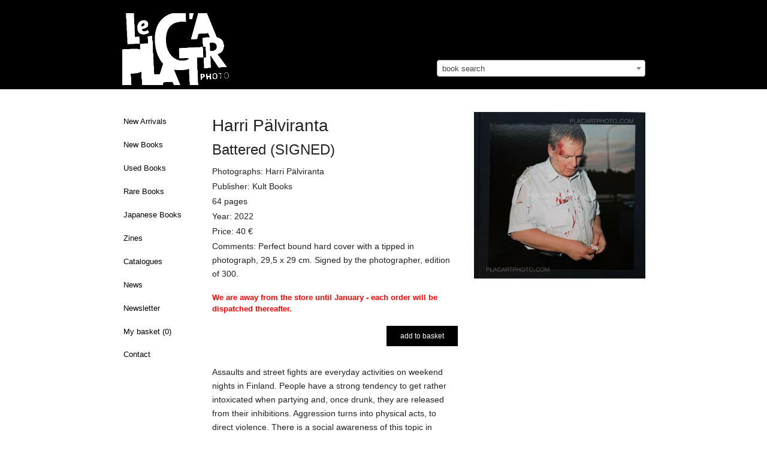

--- FILE ---
content_type: text/html; charset=utf-8
request_url: https://placartphoto.com/book/3960/battered_(signed)-harri_paelviranta
body_size: 6684
content:
<!DOCTYPE html>
<head>
  <title>Harri Pälviranta: Battered (SIGNED), Kult Books, 2022 | Bookshop Le Plac'Art Photo</title>
  <meta charset="utf-8" />
  <link rel="bookmark icon" href="/favicon.ico">
  <link rel="shorcut icon" href="/favicon.ico">

  <!-- Set the viewport width to device width for mobile -->
  <meta name="viewport" content="width=device-width, initial-scale=1.0" />
  <meta name="keywords" lang="en" content="Harri Pälviranta,Battered (SIGNED),Kult Books,2022" >
  <meta name="description" lang="en" content="Harri Pälviranta,Battered (SIGNED),Kult Books,2022">
  <meta property="og:title" content="Harri Pälviranta, Battered (SIGNED), Kult Books, 2022 | Bookshop Le Plac'Art Photo">
  <meta property="og:site_name" content="Le Plac'Art Photo">
  <meta property="og:image" content="https://placartphoto.com/media/PlacArt/Book_Image/image/46343/scalex/300;.jpg">
  <!-- paulirish.com/2008/conditional-stylesheets-vs-css-hacks-answer-neither/ -->
<!--[if lt IE 7]> <html class="no-js lt-ie9 lt-ie8 lt-ie7" lang="en"> <![endif]-->
<!--[if IE 7]>    <html class="no-js lt-ie9 lt-ie8" lang="en"> <![endif]-->
<!--[if IE 8]>    <html class="no-js lt-ie9" lang="en"> <![endif]-->
<!--[if gt IE 8]><!--> <html lang="en"> <!--<![endif]--><link rel="stylesheet" type="text/css" href="/develop/stylesheets/main.css?3.32"></link>
<script>
    var require = {
        urlArgs: "bust=v3.32"
    };
    var prefix = "https://placartphoto.com/";
        var paypal_payed = 0;
</script>
<script src="/develop/javascripts/require/require.min.js"></script>
<script>
    require(['/develop/javascripts/common.js'], function (common) {
    });
</script>
<!-- IE Fix for HTML5 Tags -->
<!--[if lt IE 9]>
  <link rel="stylesheet" href="/develop/stylesheets/presentation_ie.css">
  <script src="http://html5shiv.googlecode.com/svn/trunk/html5.js"></script>
<![endif]-->

<script>
  var _gaq = _gaq || [];
  _gaq.push(['_setAccount', 'UA-62384253-1']);
  _gaq.push(['_trackPageview']);

  (function() {
    var ga = document.createElement('script'); ga.type = 'text/javascript'; ga.async = true;
    ga.src = ('https:' == document.location.protocol ? 'https://ssl' : 'http://www') + '.google-analytics.com/ga.js';
    var s = document.getElementsByTagName('script')[0]; s.parentNode.insertBefore(ga, s);
  })();
</script>

</head>
<body>
<style type="text/css">
/* http://www.brunildo.org/test/img_center.html */
.wraptocenter {
    display: table-cell;
    text-align: center;
    vertical-align: middle;
    width: 350px,
    height: 300px;
    background-color: #a9a397;
}
.wraptocenter * {
    vertical-align: middle;
}
/*\*//*/
.wraptocenter {
    display: block;
}
.wraptocenter span {
    display: inline-block;
    height: 100%;
    width: 1px;
}
/**/
</style>
<!--[if lt IE 8]><style>
.wraptocenter span {
    display: inline-block;
    height: 100%;
}
</style><![endif]-->
<nav data-topbar role="navigation"  class="top-bar data-topbar show-for-medium-only">
  <ul class="title-area">
    <li class="name">
    </li>
    <li class="toggle-topbar menu-icon"><a href="#"><span>Menu</span></a></li>
  </ul>
  <section class="top-bar-section">
    <!-- Right Nav Section -->
    <ul class="right">
    

	<li ><a href="https://placartphoto.com/latest" class="navig-button">New Arrivals</a></li>
<li ><a href="https://placartphoto.com/category/new_books" class="navig-button">New Books</a></li>
<li ><a href="https://placartphoto.com/category/used_books" class="navig-button">Used Books</a></li>
<li ><a href="https://placartphoto.com/category/rare_books" class="navig-button" >Rare Books</a></li>
<li ><a href="https://placartphoto.com/japanese" class="navig-button" >Japanese Books</a></li>
<li ><a href="https://placartphoto.com/category/zine" class="navig-button" >Zines</a></li>
<!-- li ><a href="https://placartphoto.com/category/catalogue_night" class="navig-button" >Catalogue "Night"</a></li -->
<li ><a href="https://placartphoto.com/catalogues" class="navig-button" >Catalogues</a></li>
<li ><a href="https://placartphoto.com/news" class="navig-button">News</a></li>
<li ><a href="https://placartphoto.com/newsletter" class="navig-button">Newsletter</a></li>
<!-- li ><a href="https://placartphoto.com/category/all_books" class="navig-button">All books</a></li -->
<li ><a href="https://placartphoto.com/basket">My basket&nbsp;(<span class="simpleCart_quantity"></span>)</a>
<li ><a href="https://placartphoto.com/contact">Contact</a>



    </ul>
  </section>
</nav>
<nav data-topbar role="navigation"  class="top-bar data-topbar show-for-small hider-for-medium-only">
  <ul class="title-area">
    <li class="name">
    </li>
    <li class="toggle-topbar menu-icon"><a href="#"><span>Menu</span></a></li>
  </ul>
  <section class="top-bar-section">
    <!-- Right Nav Section -->
    <ul class="right">
    

	<li ><a href="https://placartphoto.com/latest" class="navig-button">New Arrivals</a></li>
<li ><a href="https://placartphoto.com/category/new_books" class="navig-button">New Books</a></li>
<li ><a href="https://placartphoto.com/category/used_books" class="navig-button">Used Books</a></li>
<li ><a href="https://placartphoto.com/category/rare_books" class="navig-button" >Rare Books</a></li>
<li ><a href="https://placartphoto.com/japanese" class="navig-button" >Japanese Books</a></li>
<li ><a href="https://placartphoto.com/category/zine" class="navig-button" >Zines</a></li>
<!-- li ><a href="https://placartphoto.com/category/catalogue_night" class="navig-button" >Catalogue "Night"</a></li -->
<li ><a href="https://placartphoto.com/catalogues" class="navig-button" >Catalogues</a></li>
<li ><a href="https://placartphoto.com/news" class="navig-button">News</a></li>
<li ><a href="https://placartphoto.com/newsletter" class="navig-button">Newsletter</a></li>
<!-- li ><a href="https://placartphoto.com/category/all_books" class="navig-button">All books</a></li -->
<li ><a href="https://placartphoto.com/basket">My basket&nbsp;(<span class="simpleCart_quantity"></span>)</a>
<li ><a href="https://placartphoto.com/contact">Contact</a>



    </ul>
  </section>
</nav>
<header style="background-color:#000">
  <div class="row">    
    <div class="large-7 columns" style="padding-bottom:0">
      <h2 style="margin-top:22px;padding-left:0">
        <a href="https://placartphoto.com/" class="home" title="Homepage"><img src="https://placartphoto.com/images/logo.png" style="height:120px" border="0"></a>
        <div style="float:right;margin-top:-14px;font-size:12px;font-weight:normal;padding-right:5px">
        </div>
      </h2>
    </div>
    <div class="large-5 columns hide-for-small hide-for-medium-only" style="padding-bottom:0;margin-top:100px">
      <select class="js-data-example-ajax" style="font-weight:normal;color:#999;width:100%">
        <option value="3620194" selected="selected" style="font-weight:normal;color:#999">book search</option>
      </select>
    </div>
  </div>
</header>


<div class="large-12 columns show-for-small hide-for-medium hide-for-large" style="padding-bottom:0;margin-top:20px">
  <select class="js-data-example-ajax" style="font-weight:normal;color:#999;width:100%">
    <option value="3620194" selected="selected" style="font-weight:normal;color:#999">book search</option>
  </select>
</div>



<!-- pre></pre -->

<!-- begin main content section -->
<br clear="all">
<div class="main">
  <div class="row">
    <br clear="all">
    <div class="large-2 columns">
          

<ul class="side-nav hide-for-small hide-for-medium" style="padding-top:0">
	<li ><a href="https://placartphoto.com/latest" class="navig-button">New Arrivals</a></li>
<li ><a href="https://placartphoto.com/category/new_books" class="navig-button">New Books</a></li>
<li ><a href="https://placartphoto.com/category/used_books" class="navig-button">Used Books</a></li>
<li ><a href="https://placartphoto.com/category/rare_books" class="navig-button" >Rare Books</a></li>
<li ><a href="https://placartphoto.com/japanese" class="navig-button" >Japanese Books</a></li>
<li ><a href="https://placartphoto.com/category/zine" class="navig-button" >Zines</a></li>
<!-- li ><a href="https://placartphoto.com/category/catalogue_night" class="navig-button" >Catalogue "Night"</a></li -->
<li ><a href="https://placartphoto.com/catalogues" class="navig-button" >Catalogues</a></li>
<li ><a href="https://placartphoto.com/news" class="navig-button">News</a></li>
<li ><a href="https://placartphoto.com/newsletter" class="navig-button">Newsletter</a></li>
<!-- li ><a href="https://placartphoto.com/category/all_books" class="navig-button">All books</a></li -->
<li ><a href="https://placartphoto.com/basket">My basket&nbsp;(<span class="simpleCart_quantity"></span>)</a>
<li ><a href="https://placartphoto.com/contact">Contact</a>

</ul>


    </div>
    <div class="large-10 columns">
    <!--    <a href="http://placartphoto.com/2015/05/20/le_placart_photo_at_the_london_photograph_fair_special_edition"><b style="font-size:16px">>> Le Plac'Art Photo at "The London Photograph Fair : Special Edition" << </b></a><br><br> -->
          <!-- b>We are away until end of July - orders and shipping will be processed thereafter.</b><br><br -->


      <div class="row">
<div class="large-5 columns show-for-small">
    <h1 style="font-size:28px">Battered (SIGNED)</h1>
    
      
      <img src="https://placartphoto.com/media/PlacArt/Book_Image/image/46343/scalex/360;harri_paelviranta_battered_(signed).jpg"  data-retina="https://placartphoto.com/media/PlacArt/Book_Image/image/46343/scalex/720;harri_paelviranta_battered_(signed).jpg" width="360" alt="Harri P&auml;lviranta,Battered (SIGNED)" title="Harri P&auml;lviranta,Battered (SIGNED)" >
        <br><br style="margin-top:40px">
      </li>


</div>
<div class="large-7 medium-6  columns simpleCart_shelfItem">
  <h1 style="font-size:28px" class="hide-for-small">Harri Pälviranta<br><span style="font-size:24px">Battered (SIGNED)</span></h1><p class="photographs" style="margin-bottom:2px">Photographs: Harri Pälviranta</p><p class="publisher" style="margin-bottom:2px">Publisher: Kult Books</p><p class="pages" style="margin-bottom:2px">64 pages</p><p class="pages" style="margin-bottom:2px">Year: 2022</p><p class="price" style="margin-bottom:2px">Price: <span class="item_price">40</span> €</p><p class="additional" style="margin-bottom:2px">Comments: Perfect bound hard cover with a tipped in photograph, 29,5 x 29 cm. Signed by the photographer, edition of 300.</p>
  <input type="hidden" value="1" class="item_quantity">
  <div style="display:none;" class="item_weight">1001</div>
  <form action="" method="get" class="search_content" style="margin-bottom:0">
    <div class="row" style="margin-top:18px;margin-bottom:14px">
          <div class="large-12 columns">
          <b style="color:#f00">We are away from the store until January - each order will be dispatched thereafter.</b> 
          <br><br>
          </div>
          <div class="small-4 columns">
            <a href="#" class="basket button small postfix item_add" id="book_3960">add to basket</a>
        </div>
    </div>
  </form>
  <p class="description" style="margin-bottom:2px"><p class="">Assaults and street fights are everyday activities on weekend nights in Finland. People have a strong tendency to get rather intoxicated when partying and, once drunk, they are released from their inhibitions. Aggression turns into physical acts, to direct violence. There is a social awareness of this topic in Finland. The issue is recognized, and it is considered to be a severe social problem. But the discussion has mainly literal dimensions; it appears in news headlines, and it is discussed in seminars.</p>
<p class="">In the book <em>Battered</em>&nbsp;the Finnish Photographer Harri P&auml;lviranta shows the real faces of street violence in Finland. In contrast to the stereotypic portrayals of male heroics and the worn-out attempts at shocking people, P&auml;lviranta deals with the utmost banality inherent in violence.&nbsp;</p>
<p class="">Battered is a project first exhibited in December 2007, and since then pictures from the series have been appeared in tens of exhibitions around the world. Currently 15 pictures from the Battered series are exhibited in the National Museum of Contemporary Art MNAC in Lisbon as part of a bigger solo show by Harri P&auml;lviranta. Even though vastly exhibited, Battered has never been available as a book. This situation is now corrected.</p></p>
  <!-- div  style="margin-bottom:3px;float:left;margin-right:5px;font-size:18px;color:#999" class="social">
    <div style="float:left" class="fb-like social" data-send="false" data-layout="button_count" data-show-faces="true"></div>
    <div style="margin-bottom:12px;float:left">&nbsp;&nbsp;|&nbsp;&nbsp;</div>
  </div>
  <div style="float:left" class="social">
    <a href="https://twitter.com/share" class="twitter-share-button" data-via="drastil" data-lang="de">Tweet</a>
    <script>!function(d,s,id){var js,fjs=d.getElementsByTagName(s)[0];if(!d.getElementById(id)){js=d.createElement(s);js.id=id;js.src="//platform.twitter.com/widgets.js";fjs.parentNode.insertBefore(js,fjs);}}(document,"script","twitter-wjs");</script>
  </div -->
  <br clear="all">
<!-- p>
       <a href="http://paris-vintage-photobook.com" target="_blank"><img src="https://josefchladek.com/static/images/pvp_banner.jpg" style="padding:5px;border: 1px solid #ddd;"></a>
       </p>
       <br -->
    <div style="display:none;" class="item_id">3960 46343</div>
    <div style="display:none;" class="item_name">Harri Pälviranta — Battered (SIGNED)</div>
      
      <div>
      
        <img src="https://placartphoto.com/media/PlacArt/Book_Image/image/46344/scalex/410;harri_paelviranta_battered_(signed).jpg"  data-retina="https://placartphoto.com/media/PlacArt/Book_Image/image/46344/scalex/820;harri_paelviranta_battered_(signed).jpg" alt="Harri P&auml;lviranta,Battered (SIGNED)" title="Harri P&auml;lviranta,Battered (SIGNED)">
      </div>
      <br clear="all">
      <div>
      
        <img src="https://placartphoto.com/media/PlacArt/Book_Image/image/46345/scalex/410;harri_paelviranta_battered_(signed).jpg"  data-retina="https://placartphoto.com/media/PlacArt/Book_Image/image/46345/scalex/820;harri_paelviranta_battered_(signed).jpg" alt="Harri P&auml;lviranta,Battered (SIGNED)" title="Harri P&auml;lviranta,Battered (SIGNED)">
      </div>
      <br clear="all">
      <div>
      
        <img src="https://placartphoto.com/media/PlacArt/Book_Image/image/46346/scalex/410;harri_paelviranta_battered_(signed).jpg"  data-retina="https://placartphoto.com/media/PlacArt/Book_Image/image/46346/scalex/820;harri_paelviranta_battered_(signed).jpg" alt="Harri P&auml;lviranta,Battered (SIGNED)" title="Harri P&auml;lviranta,Battered (SIGNED)">
      </div>
      <br clear="all">
      <div>
      
        <img src="https://placartphoto.com/media/PlacArt/Book_Image/image/46347/scalex/410;harri_paelviranta_battered_(signed).jpg"  data-retina="https://placartphoto.com/media/PlacArt/Book_Image/image/46347/scalex/820;harri_paelviranta_battered_(signed).jpg" alt="Harri P&auml;lviranta,Battered (SIGNED)" title="Harri P&auml;lviranta,Battered (SIGNED)">
      </div>
      <br clear="all">
      <div>
      
        <img src="https://placartphoto.com/media/PlacArt/Book_Image/image/45904/scalex/410;harri_paelviranta_battered_(signed).jpg"  data-retina="https://placartphoto.com/media/PlacArt/Book_Image/image/45904/scalex/820;harri_paelviranta_battered_(signed).jpg" alt="Harri P&auml;lviranta,Battered (SIGNED)" title="Harri P&auml;lviranta,Battered (SIGNED)">
      </div>
      <br clear="all">
      <div>
      
        <img src="https://placartphoto.com/media/PlacArt/Book_Image/image/45905/scalex/410;harri_paelviranta_battered_(signed).jpg"  data-retina="https://placartphoto.com/media/PlacArt/Book_Image/image/45905/scalex/820;harri_paelviranta_battered_(signed).jpg" alt="Harri P&auml;lviranta,Battered (SIGNED)" title="Harri P&auml;lviranta,Battered (SIGNED)">
      </div>
      <br clear="all">
      <div>
      
        <img src="https://placartphoto.com/media/PlacArt/Book_Image/image/45906/scalex/410;harri_paelviranta_battered_(signed).jpg"  data-retina="https://placartphoto.com/media/PlacArt/Book_Image/image/45906/scalex/820;harri_paelviranta_battered_(signed).jpg" alt="Harri P&auml;lviranta,Battered (SIGNED)" title="Harri P&auml;lviranta,Battered (SIGNED)">
      </div>
      <br clear="all">
      <div>
      
        <img src="https://placartphoto.com/media/PlacArt/Book_Image/image/45907/scalex/410;harri_paelviranta_battered_(signed).jpg"  data-retina="https://placartphoto.com/media/PlacArt/Book_Image/image/45907/scalex/820;harri_paelviranta_battered_(signed).jpg" alt="Harri P&auml;lviranta,Battered (SIGNED)" title="Harri P&auml;lviranta,Battered (SIGNED)">
      </div>
      <br clear="all">
      <div>
      
        <img src="https://placartphoto.com/media/PlacArt/Book_Image/image/45908/scalex/410;harri_paelviranta_battered_(signed).jpg"  data-retina="https://placartphoto.com/media/PlacArt/Book_Image/image/45908/scalex/820;harri_paelviranta_battered_(signed).jpg" alt="Harri P&auml;lviranta,Battered (SIGNED)" title="Harri P&auml;lviranta,Battered (SIGNED)">
      </div>
      <br clear="all">
      <div>
      
        <img src="https://placartphoto.com/media/PlacArt/Book_Image/image/45909/scalex/410;harri_paelviranta_battered_(signed).jpg"  data-retina="https://placartphoto.com/media/PlacArt/Book_Image/image/45909/scalex/820;harri_paelviranta_battered_(signed).jpg" alt="Harri P&auml;lviranta,Battered (SIGNED)" title="Harri P&auml;lviranta,Battered (SIGNED)">
      </div>
      <br clear="all">
      <div>
      
        <img src="https://placartphoto.com/media/PlacArt/Book_Image/image/45910/scalex/410;harri_paelviranta_battered_(signed).jpg"  data-retina="https://placartphoto.com/media/PlacArt/Book_Image/image/45910/scalex/820;harri_paelviranta_battered_(signed).jpg" alt="Harri P&auml;lviranta,Battered (SIGNED)" title="Harri P&auml;lviranta,Battered (SIGNED)">
      </div>
      <br clear="all">
      <div>
      
        <img src="https://placartphoto.com/media/PlacArt/Book_Image/image/45911/scalex/410;harri_paelviranta_battered_(signed).jpg"  data-retina="https://placartphoto.com/media/PlacArt/Book_Image/image/45911/scalex/820;harri_paelviranta_battered_(signed).jpg" alt="Harri P&auml;lviranta,Battered (SIGNED)" title="Harri P&auml;lviranta,Battered (SIGNED)">
      </div>
      <br clear="all">
      <div>
      
        <img src="https://placartphoto.com/media/PlacArt/Book_Image/image/45912/scalex/410;harri_paelviranta_battered_(signed).jpg"  data-retina="https://placartphoto.com/media/PlacArt/Book_Image/image/45912/scalex/820;harri_paelviranta_battered_(signed).jpg" alt="Harri P&auml;lviranta,Battered (SIGNED)" title="Harri P&auml;lviranta,Battered (SIGNED)">
      </div>
      <br clear="all">
      <div>
      
        <img src="https://placartphoto.com/media/PlacArt/Book_Image/image/46348/scalex/410;harri_paelviranta_battered_(signed).jpg"  data-retina="https://placartphoto.com/media/PlacArt/Book_Image/image/46348/scalex/820;harri_paelviranta_battered_(signed).jpg" alt="Harri P&auml;lviranta,Battered (SIGNED)" title="Harri P&auml;lviranta,Battered (SIGNED)">
      </div>
      <br clear="all">
    
    <p style="margin-top:12px">
      <b><a href="/tag/colors">more books tagged &raquo;colors&laquo; | >> see all</a></b>
    </p>
    <ul class="large-block-grid-3 small-block-grid-2 medium-block-grid-3">  
      <li style="margin-top:0px;padding-right:40px;">  
        <a href="/book/2877/i_hate_sundays_(signed)-dirty_harrry">
          <img src="https://placartphoto.com/media/PlacArt/Book_Image/image/32483/scalex/100" data-retina="https://placartphoto.com/media/PlacArt/Book_Image/image/32483/scalex/200" width="100">
          <p style="font-size:11px;margin-top:8px;margin-bottom:0;padding-bottom:0"><b>I Hate Sundays (Signed)</b><br>
          by Dirty Harrry<br>sold
        </a>
        </li>  
      <li style="margin-top:0px;padding-right:40px;">  
        <a href="/book/838/change-mikiko_hara">
          <img src="https://placartphoto.com/media/PlacArt/Book_Image/image/7750/scalex/100" data-retina="https://placartphoto.com/media/PlacArt/Book_Image/image/7750/scalex/200" width="100">
          <p style="font-size:11px;margin-top:8px;margin-bottom:0;padding-bottom:0"><b>Change</b><br>
          by Mikiko Hara<br>sold
        </a>
        </li>  
      <li style="margin-top:0px;padding-right:40px;">  
        <a href="/book/2956/elk_no.21-jocko_weyland">
          <img src="https://placartphoto.com/media/PlacArt/Book_Image/image/32869/scalex/100" data-retina="https://placartphoto.com/media/PlacArt/Book_Image/image/32869/scalex/200" width="100">
          <p style="font-size:11px;margin-top:8px;margin-bottom:0;padding-bottom:0"><b>Elk No.21</b><br>
          by Jocko Weyland<br>sold
        </a>
        </li>  
      <li style="margin-top:0px;padding-right:40px;">  
        <a href="/book/2067/thuis-andrea_stultiens">
          <img src="https://placartphoto.com/media/PlacArt/Book_Image/image/22043/scalex/100" data-retina="https://placartphoto.com/media/PlacArt/Book_Image/image/22043/scalex/200" width="100">
          <p style="font-size:11px;margin-top:8px;margin-bottom:0;padding-bottom:0"><b>Thuis</b><br>
          by Andrea Stultiens<br>Euro 30
        </a>
        </li>  
      <li style="margin-top:0px;padding-right:40px;">  
        <a href="/book/2841/101_pictures_(signed)-tom_wood">
          <img src="https://placartphoto.com/media/PlacArt/Book_Image/image/31952/scalex/100" data-retina="https://placartphoto.com/media/PlacArt/Book_Image/image/31952/scalex/200" width="100">
          <p style="font-size:11px;margin-top:8px;margin-bottom:0;padding-bottom:0"><b>101 PICTURES (SIGNED)</b><br>
          by Tom Wood<br>sold
        </a>
        </li>  
      <li style="margin-top:0px;padding-right:40px;">  
        <a href="/book/2908/far_far_east_:_a_bridge-carlos_lobo">
          <img src="https://placartphoto.com/media/PlacArt/Book_Image/image/32644/scalex/100" data-retina="https://placartphoto.com/media/PlacArt/Book_Image/image/32644/scalex/200" width="100">
          <p style="font-size:11px;margin-top:8px;margin-bottom:0;padding-bottom:0"><b>FAR FAR EAST : a bridge</b><br>
          by Carlos Lobo<br>Euro 20
        </a>
        </li>  
      </ul>
      <div style="clear:both"></div>    
      </ul>
      <div style="clear:both"></div>    
    <p style="margin-top:12px">
      <b><a href="/tag/portraits">more books tagged &raquo;portraits&laquo; | >> see all</a></b>
    </p>
    <ul class="large-block-grid-3 small-block-grid-2 medium-block-grid-3">  
      <li style="margin-top:0px;padding-right:40px;">  
        <a href="/book/573/shashin-photographs_(signed)-michio_washio">
          <img src="https://placartphoto.com/media/PlacArt/Book_Image/image/4838/scalex/100" data-retina="https://placartphoto.com/media/PlacArt/Book_Image/image/4838/scalex/200" width="100">
          <p style="font-size:11px;margin-top:8px;margin-bottom:0;padding-bottom:0"><b>Shashin-Photographs (Signed)</b><br>
          by Michio Washio<br>sold
        </a>
        </li>  
      <li style="margin-top:0px;padding-right:40px;">  
        <a href="/book/5426/hokuto_no_machi_-_sojou_no_koukei-hiroyasu_nakai">
          <img src="https://placartphoto.com/media/PlacArt/Book_Image/image/70380/scalex/100" data-retina="https://placartphoto.com/media/PlacArt/Book_Image/image/70380/scalex/200" width="100">
          <p style="font-size:11px;margin-top:8px;margin-bottom:0;padding-bottom:0"><b>Hokuto No Machi - Sojou no Koukei</b><br>
          by Hiroyasu Nakai<br>sold
        </a>
        </li>  
      <li style="margin-top:0px;padding-right:40px;">  
        <a href="/book/5438/the_sea__..._and_its_love_-jun_kanno_">
          <img src="https://placartphoto.com/media/PlacArt/Book_Image/image/70597/scalex/100" data-retina="https://placartphoto.com/media/PlacArt/Book_Image/image/70597/scalex/200" width="100">
          <p style="font-size:11px;margin-top:8px;margin-bottom:0;padding-bottom:0"><b>THE SEA, ... AND ITS LOVE </b><br>
          by Jun Kanno <br>sold
        </a>
        </li>  
      <li style="margin-top:0px;padding-right:40px;">  
        <a href="/book/2204/portraits__the_people_of_varanasi_(signed)-tadayuki_kawahito">
          <img src="https://placartphoto.com/media/PlacArt/Book_Image/image/23665/scalex/100" data-retina="https://placartphoto.com/media/PlacArt/Book_Image/image/23665/scalex/200" width="100">
          <p style="font-size:11px;margin-top:8px;margin-bottom:0;padding-bottom:0"><b>Portraits, the people of VARANASI (Signed)</b><br>
          by Tadayuki Kawahito<br>sold
        </a>
        </li>  
      <li style="margin-top:0px;padding-right:40px;">  
        <a href="/book/6271/this_face-xu_yong">
          <img src="https://placartphoto.com/media/PlacArt/Book_Image/image/83639/scalex/100" data-retina="https://placartphoto.com/media/PlacArt/Book_Image/image/83639/scalex/200" width="100">
          <p style="font-size:11px;margin-top:8px;margin-bottom:0;padding-bottom:0"><b>This Face</b><br>
          by Xu Yong<br>sold
        </a>
        </li>  
      <li style="margin-top:0px;padding-right:40px;">  
        <a href="/book/4149/hot_dog_shinjuku_1999-2000-katsumi_watanabe">
          <img src="https://placartphoto.com/media/PlacArt/Book_Image/image/49311/scalex/100" data-retina="https://placartphoto.com/media/PlacArt/Book_Image/image/49311/scalex/200" width="100">
          <p style="font-size:11px;margin-top:8px;margin-bottom:0;padding-bottom:0"><b>Hot Dog Shinjuku 1999-2000</b><br>
          by Katsumi Watanabe<br>sold
        </a>
        </li>  
      </ul>
      <div style="clear:both"></div>    
    <p style="margin-top:12px">
      <b><a href="/tag/finland">more books tagged &raquo;finland&laquo; | >> see all</a></b>
    </p>
    <ul class="large-block-grid-3 small-block-grid-2 medium-block-grid-3">  
      <li style="margin-top:0px;padding-right:40px;">  
        <a href="/book/409/twisted_tales_-_road_to_hope_(signed)-markus_henttonen">
          <img src="https://placartphoto.com/media/PlacArt/Book_Image/image/3295/scalex/100" data-retina="https://placartphoto.com/media/PlacArt/Book_Image/image/3295/scalex/200" width="100">
          <p style="font-size:11px;margin-top:8px;margin-bottom:0;padding-bottom:0"><b>Twisted Tales - Road to Hope (Signed)</b><br>
          by Markus Henttonen<br>sold
        </a>
        </li>  
      <li style="margin-top:0px;padding-right:40px;">  
        <a href="/book/1896/ihminen_paeaeosassa-_people_in_the_lead_role_(signed)-ismo_hoelttoe">
          <img src="https://placartphoto.com/media/PlacArt/Book_Image/image/20073/scalex/100" data-retina="https://placartphoto.com/media/PlacArt/Book_Image/image/20073/scalex/200" width="100">
          <p style="font-size:11px;margin-top:8px;margin-bottom:0;padding-bottom:0"><b>Ihminen pääosassa/ People in the Lead Role (SIGNED)</b><br>
          by Ismo Hölttö<br>sold
        </a>
        </li>  
      </ul>
      <div style="clear:both"></div>    
    <p style="margin-top:12px">
      <b><a href="/tag/kult_books">more books tagged &raquo;kult books&laquo; | >> see all</a></b>
    </p>
    <ul class="large-block-grid-3 small-block-grid-2 medium-block-grid-3">  
      <li style="margin-top:0px;padding-right:40px;">  
        <a href="/book/3191/blueprint_2017–20-norman_behrendt">
          <img src="https://placartphoto.com/media/PlacArt/Book_Image/image/35289/scalex/100" data-retina="https://placartphoto.com/media/PlacArt/Book_Image/image/35289/scalex/200" width="100">
          <p style="font-size:11px;margin-top:8px;margin-bottom:0;padding-bottom:0"><b>BLUEPRINT 2017–20</b><br>
          by Norman Behrendt<br>sold
        </a>
        </li>  
      <li style="margin-top:0px;padding-right:40px;">  
        <a href="/book/1813/roots_(signed)-eva_saukane">
          <img src="https://placartphoto.com/media/PlacArt/Book_Image/image/19096/scalex/100" data-retina="https://placartphoto.com/media/PlacArt/Book_Image/image/19096/scalex/200" width="100">
          <p style="font-size:11px;margin-top:8px;margin-bottom:0;padding-bottom:0"><b>Roots (SIGNED)</b><br>
          by Eva Saukane<br>Euro 35
        </a>
        </li>  
      <li style="margin-top:0px;padding-right:40px;">  
        <a href="/book/3192/transcendence_(only_100_copies)_last_copies!-mikko_kerttula">
          <img src="https://placartphoto.com/media/PlacArt/Book_Image/image/35270/scalex/100" data-retina="https://placartphoto.com/media/PlacArt/Book_Image/image/35270/scalex/200" width="100">
          <p style="font-size:11px;margin-top:8px;margin-bottom:0;padding-bottom:0"><b>TRANSCENDENCE (ONLY 100 COPIES) LAST COPIES!</b><br>
          by Mikko Kerttula<br>Euro 45
        </a>
        </li>  
      <li style="margin-top:0px;padding-right:40px;">  
        <a href="/book/3190/mère-julie_scheurweghs">
          <img src="https://placartphoto.com/media/PlacArt/Book_Image/image/35296/scalex/100" data-retina="https://placartphoto.com/media/PlacArt/Book_Image/image/35296/scalex/200" width="100">
          <p style="font-size:11px;margin-top:8px;margin-bottom:0;padding-bottom:0"><b>Mère</b><br>
          by Julie Scheurweghs<br>sold
        </a>
        </li>  
      <li style="margin-top:0px;padding-right:40px;">  
        <a href="/book/5844/el_retrato_de_tu_ausencia-alejandro_“luperca”_morales">
          <img src="https://placartphoto.com/media/PlacArt/Book_Image/image/77105/scalex/100" data-retina="https://placartphoto.com/media/PlacArt/Book_Image/image/77105/scalex/200" width="100">
          <p style="font-size:11px;margin-top:8px;margin-bottom:0;padding-bottom:0"><b>EL RETRATO DE TU AUSENCIA</b><br>
          by Alejandro “Luperca” Morales<br>sold
        </a>
        </li>  
      </ul>
      <div style="clear:both"></div>
  <p style="margin-top:52px">
    <b>Books from the Virtual Bookshelf josefchladek.com</b>
      <ul id="blocks" class="large-block-grid-3 small-block-grid-2">

   
      <li style="font-size:11px">


        <a href="http://josefchladek.com/book/thonet-stahlrohrmobel-catalogue-1934" title="Thonet - Stahlrohrmöbel (Catalogue 1934)" alt="Thonet - Stahlrohrmöbel (Catalogue 1934)" target="_blank">
        
        <img src="https://placartphoto.com/media/Content/book_Image/image/15607/scalex/118;thonet_-_stahlrohrmoebel_(catalogue_1934);jpg" data-retina="https://placartphoto.com/media/Content/book_Image/image/15607/scalex/236;thonet_-_stahlrohrmoebel_(catalogue_1934);jpg" border="0" style="width:118px;">
        <br>
        Thonet - Stahlrohrmöbel (Catalog...<br>
      </a>  
      </li>   
      <li style="font-size:11px">


        <a href="http://josefchladek.com/book/nobuyoshi_araki_-_oh_nippon_荒木経惟_おー日本" title="Nobuyoshi Araki - Oh Nippon (荒木経惟 おー日本)" alt="Nobuyoshi Araki - Oh Nippon (荒木経惟 おー日本)" target="_blank">
        
        <img src="https://placartphoto.com/media/Content/book_Image/image/7443/scalex/81;nobuyoshi_araki_-_oh_nippon_(荒木経惟_おー日本);jpg" data-retina="https://placartphoto.com/media/Content/book_Image/image/7443/scalex/162;nobuyoshi_araki_-_oh_nippon_(荒木経惟_おー日本);jpg" border="0" style="width:81px;">
        <br>
        Nobuyoshi Araki - Oh Nippon (荒木経...<br>
      </a>  
      </li>   
      <li style="font-size:11px">


        <a href="http://josefchladek.com/book/miyako_ishiuchi_-_zessho_yokosuka_story_石内_絶唱横須賀ストーリ" title="Miyako Ishiuchi - Zessho, Yokosuka Story (石内 絶唱、横須賀ストーリ)" alt="Miyako Ishiuchi - Zessho, Yokosuka Story (石内 絶唱、横須賀ストーリ)" target="_blank">
        
        <img src="https://placartphoto.com/media/Content/book_Image/image/15187/scalex/114;miyako_ishiuchi_-_zessho__yokosuka_story_(石内_絶唱、横須賀ストーリ);jpg" data-retina="https://placartphoto.com/media/Content/book_Image/image/15187/scalex/228;miyako_ishiuchi_-_zessho__yokosuka_story_(石内_絶唱、横須賀ストーリ);jpg" border="0" style="width:114px;">
        <br>
        Miyako Ishiuchi - Zessho, Yokosu...<br>
      </a>  
      </li>   
      <li style="font-size:11px">


        <a href="http://josefchladek.com/book/august_sander_-_rheinlandschaften" title="August Sander - Rheinlandschaften" alt="August Sander - Rheinlandschaften" target="_blank">
        
        <img src="https://placartphoto.com/media/Content/book_Image/image/3603/scalex/107;august_sander_-_rheinlandschaften;jpg" data-retina="https://placartphoto.com/media/Content/book_Image/image/3603/scalex/214;august_sander_-_rheinlandschaften;jpg" border="0" style="width:107px;">
        <br>
        August Sander - Rheinlandschaften<br>
      </a>  
      </li>   
      <li style="font-size:11px">


        <a href="http://josefchladek.com/book/daido_moriyama_-_a_hunter_森山大道_狩人_映像の現代10" title="Daido Moriyama - A Hunter (森山大道 狩人 映像の現代10)" alt="Daido Moriyama - A Hunter (森山大道 狩人 映像の現代10)" target="_blank">
        
        <img src="https://placartphoto.com/media/Content/book_Image/image/7331/scalex/86;daido_moriyama_-_a_hunter_(森山大道_狩人_映像の現代10);jpg" data-retina="https://placartphoto.com/media/Content/book_Image/image/7331/scalex/172;daido_moriyama_-_a_hunter_(森山大道_狩人_映像の現代10);jpg" border="0" style="width:86px;">
        <br>
        Daido Moriyama - A Hunter (森山大道 ...<br>
      </a>  
      </li>   
      <li style="font-size:11px">


        <a href="http://josefchladek.com/book/erwin_piscator_-_das_politische_theater" title="Erwin Piscator - Das politische Theater" alt="Erwin Piscator - Das politische Theater" target="_blank">
        
        <img src="https://placartphoto.com/media/Content/book_Image/image/11218/scalex/62;erwin_piscator_-_das_politische_theater;jpg" data-retina="https://placartphoto.com/media/Content/book_Image/image/11218/scalex/124;erwin_piscator_-_das_politische_theater;jpg" border="0" style="width:62px;">
        <br>
        Erwin Piscator - Das politische ...<br>
      </a>  
      </li>   
    </ul>
  </p>
</div>
<div class="large-5 medium-6 columns hide-for-small">
    
      
      <img src="https://placartphoto.com/media/PlacArt/Book_Image/image/46343/scalex/360;harri_paelviranta_battered_(signed).jpg"  data-retina="https://placartphoto.com/media/PlacArt/Book_Image/image/46343/scalex/720;harri_paelviranta_battered_(signed).jpg" width="360" alt="Harri P&auml;lviranta,Battered (SIGNED)" title="Harri P&auml;lviranta,Battered (SIGNED)" >
        <br><br style="margin-top:40px">
      </li>


</div>

</div>

    </div>
  </div>
</div> <!-- end main -->
<div class="row">
  <div class="large-2 columns" style="padding-top:25px;"></div>
  <div class="large-8 columns footer-border" style="padding-top:25px;">
      <ul class="inline-list"  style="font-size:11px;">
        <li>(c) 2016 Le Plac'Art Photo</li>
        <li><a class="footer_link" href="https://placartphoto.com/imprint">imprint</a></li>
        <li><a class="footer_link" href="https://placartphoto.com/about">about</a></li>
        <li><a class="footer_link" href="https://placartphoto.com/contact">contact</a></li>
        <li><a class="footer_link" href="https://placartphoto.com/terms">terms</a></li>
        <li><a class="footer_link" href="https://www.facebook.com/Le-PlacArt-Photo-1275737442471002/"><img src="/images/fb.png" style="height:14px;margin-top:-3px" border="0">&nbsp;Facebook</a></li>
        <li><a class="footer_link" href="https://www.instagram.com/leplacartphoto/"><img src="/images/instagram.png" style="height:14px;margin-top:-3px" border="0">&nbsp;Instagram</a></li>
      </ul>
    </div>
  <div class="large-2 columns footer-border" style="padding-top:25px;text-align:right;font-size:10px">
    site by <a href="http://josefchladek.com" target="_blank">josefchladek.com</a><br>
    <a href="http://fc-chladek-drastil.com" target="_blank">FC Chladek Drastil</a>
  </div>
  </div>
 
</body>
</html>


--- FILE ---
content_type: application/javascript
request_url: https://placartphoto.com/develop/javascripts/common.js?bust=v3.32
body_size: 17938
content:
//The build will inline common dependencies into this file.

//For any third party dependencies, like jQuery, place them in the lib folder.

//Configure loading modules from the lib directory,
//except for 'app' ones, which are in a sibling
//directory.

requirejs.config({
    baseUrl: '/develop/javascripts',
    paths: {
        app:                        '../app',
        "jquery":                   'libs/jquery/jquery',
        "jquery.imagesloaded":      'libs/jquery/jquery.imagesloaded',
        "jquery.retina":            'libs/jquery/jquery.retina',
        'jqueryui':                 'libs/jquery/jquery-ui.min',
        "select2":                  'libs/select2.min',
        "foundation":               'foundation/foundation',
        "foundation.topbar":        'foundation/foundation.topbar',
        "foundation-datepicker":    'foundation/foundation-datepicker',
        "modernizr.foundation":     'vendor/modernizr',
        "simpleCart":               'libs/simpleCart',
        "domReady":                 'require/domReady',
        "underscore":               'libs/underscore/underscore',
        "underscore.string":        'libs/underscore/underscore.string',
        "text":                     'require/text',
        "uploadify":                'libs/uploadify/jquery.uploadify',
        "templates":                '../templates',
        'template':                 'template',
    },
    shim: {
        foundation: {
            deps: ["jquery"]
        },
        "foundation.topbar": {
            deps: ["foundation"]
        },
        "foundation-datepicker": {
          deps: ["foundation"]            
        },
        select2: {
            deps: ["jquery"]
        },
    },
});
require(['underscore', 'jquery', 'domReady', 'jquery.imagesloaded', 'jquery.retina', 'foundation', 'foundation.topbar', 'modernizr.foundation','simpleCart','select2',], 
    function(_, $, domReady) {
      function formatRepo (repo) {
        if (repo.loading) return repo.text;
        var img_id; var img2_id; var img3_id;
        var markup
        if (repo.book_count) {
          // markup = '<div class="clearfix result" style="height:30px">' +
          // '<div class="col-sm-1 result"  style="height:30px;width:70px;padding-right:20px">' +
          // '</div>' +
          // '<div class="col-sm-6 result"  style="height:30px;vertical-align:top;;font-size:13px">' + repo.name  + ' (' + repo.book_count + ' books )</div>' +
          // '</div>';
        } else if (repo.tag_count) {
            // markup = '<div class="clearfix result" style="height:30px">' +
            // '<div class="col-sm-1 result"  style="height:30px;width:70px;padding-right:20px">' +
            // '</div>' +
            // '<div class="col-sm-6 result"  style="height:30px;vertical-align:top;;font-size:13px">' + repo.tag_count  + ' books tagged "' + repo.name + '" </div>' +
            // '</div>';
        } else  {
          var img_id;
          if (typeof repo.id && typeof repo.images != 'undefined') {
            img_id = repo.images.id;
          }
          markup = '<div class="clearfix result" style="height:30px">' +
          '<div class="col-sm-1 result"  style="height:30px;width:70px;padding-right:20px">' +
          '<img src="/media/PlacArt/Book_Image/image/' + img_id + '/scaley/80" style="height:40px;float:left" />' +
          '</div>' +
          '<div class="col-sm-6 result"  style="height:30px;vertical-align:top;font-size:13px">' + repo.title + '</div>' +
          '</div>';

          if (repo.description) {
            markup += '<div>' + repo.title + '</div>';
          }        
          markup += '</div></div>';

          return markup;
        }

      }

      function formatRepoSelection (repo) {
        return repo.full_name || repo.text;
      }
    "use strict";
    $(".js-data-example-ajax").select2({
      ajax: {
        url: "/search/select2",
        dataType: 'json',
        delay: 250,
        data: function (params) {
          return {
            q: params.term, // search term
            page: params.page
          };
        },
        processResults: function (data, page) {
          // parse the results into the format expected by Select2.
          // since we are using custom formatting functions we do not need to
          // alter the remote JSON data
          return {
            results: data.json_data.data
          };
        },
        cache: true
      },
      escapeMarkup: function (markup) { return markup; }, // let our custom formatter work
      minimumInputLength: 3,
      templateResult: formatRepo, // omitted for brevity, see the source of this page
      templateSelection: formatRepoSelection // omitted for brevity, see the source of this page
    });
    var $eventLog = $(".js-event-log");
    var $eventSelect = $(".js-data-example-ajax");
     
    $eventSelect.on("select2:select", function (e) { jump(e) });       
    function jump (evt) {
      if (evt.params.data.book_count) {
        window.location = "/artist/" + evt.params.data.id + "/" + evt.params.data.slug ;              
      } else if (evt.params.data.tag_count) {
        window.location = "/tag/" + evt.params.data.slug;              
      } else if (!evt.params.data.id ){
        window.location = "/article/" + evt.params.data.slug;              
      } else {
        window.location = "/book/" + evt.params.data.id + "/" + evt.params.data.slug;              
      }
    }
    domReady(function () {
	    $("img.lazyload").each(function() {
	    	$(this).attr("src", $(this).attr("original"));
			$(this).removeAttr("original");
	    });
	    var fn = function(){
	      $('img').retina();
	    };
	    $('img').imagesLoaded(fn);
	    $(document).foundation();
	    if (Modernizr.touch) {
	      window.scrollTo(0, 1);
	    }
        simpleCart({
              checkout: {
                type: "PayPal",
                email: "plac_artphoto@hotmail.fr",
                sandbox: false,
                success: prefix + "thanks/",
                cancel: prefix + "basket/"
            },
              currency: "EUR",
              decimal: "," ,
              delimiter: " " , 
              after: true ,
              accuracy: 2,
    //          taxRate: 0.1,
              cartStyle: "table", 
          //    taxRate: 0.06,
              taxShipping: false,
              excludeFromCheckout: ['weight'],
              cartColumns: [
                { attr: "name" , label: "Item" } ,
                { attr: "price" , label: "Unit Price", view: 'currency' } ,
                { view: "decrement" , label: false , text: "–" } ,
                { attr: "quantity" , label: "Quantity" } ,
                { view: "increment" , label: false , text: "+" } ,
                { attr: "total" , label: "Sub Total", view: 'currency' } ,
                { view: "remove" , text: "x" , label: false }
              ]
        });
        simpleCart.init();
        if (paypal_payed) {
          simpleCart.update();
          simpleCart.empty();
          simpleCart.update();
        }
	});
      simpleCart.bind( "afterAdd" , function( item ){
        window.location.href =  prefix + 'basket/';
      });
      $('.select_shipping').change(function(){
        simpleCart.update();
        $('.simpleCart_shipping').html($(this).val());
        $('#shipping').attr('value',$(this).val());
//        $('select.select_shipping option:selected').val($(this).val());
        simpleCart.update();
      });
      simpleCart.bind( 'beforeCheckout' , function( data ){
          var ship = $('#shipping').val();
        if (ship == '0' || ship.length < 2) {
          alert("Please select a valid shipping destination before checking out.");
          return false;
        }
      });
      simpleCart.shipping = function(){
          var count = 0; var free = 0;
          simpleCart.each( function( item ){
            if (item.get('name') == 'Joaquin ColladoDirección Prohibida') {
                free = 1;
            }
            var re = new RegExp("Daido Moriyama Inscription");
            if (re.test(item.get('name'))) {
                free = 1;
            }
            count++;
          });
        if (free && count == 1) {
            return 0;
        }
        if (simpleCart.quantity() == 0) {
           return 0;
        } else {
          var total_weight = 0;
          simpleCart.each( function( item ){
            if (item.get('weight')) {
                total_weight+= item.get('weight') * item.quantity();
            }
          });
          if (total_weight > 5000) {
              $("#shipping option[value='eu2']").remove();
              $("#shipping option[value='row2']").remove();

          }
          total_weight += 200; //verpackung
          if (total_weight > 1000) {
              $("#shipping option[value='fr_cheap']").remove();
          }
          var weightFee = 0; //array de (limite minimo de peso em g:custo em eur)
//           switch( $('#shipping').val() ){
//             case '0':
//               return 0;
//               break;
//             case 'gb':
//               var weightFee = {0:'20',500:'20',750:'20',1000:'20',9000:'20'};
//               break;
//             case 'fr_cheap':
//               var weightFee = {0:'6.2',500:'6.2',750:'6.2',1000:'6.2'};
//               break;
//             case 'fr':
//               var weightFee = {0:'6.2',100:'6.2',250:'7.0',500:'7.7',750:'8.3',1000:'9.1',2000:'11.0',3000:'12.0',4000:'13.0',5000:'14',6000:'17',11000:'18',20000:'25'};
//               break;
//             case 'eu':
//               var weightFee = {0:'9.5',500:'13',1000:'15',2100:'20',3100:'20',4100:'20',5100:'20',6000:'20',7000:'20',8000:'20',9000:'24.5',20000:'30'};
//               break;
//             case 'uk':
//               var weightFee = {0:'15',500:'15',1000:'20',2000:'22',3100:'25',4100:'25',5100:'30',6000:'30',7000:'30',8000:'30',9000:'30',20000:'30'};
//               break;
// /*            case 'fr2':
//               var weightFee = {0:6.1,100:6.2,250:7.0,500:7.7,750:8.3,1000:9.1,2000:11.0,3000:12.0,4000:13.0,5000:14,6000:17,11000:18,20000:25};
//               break;
//             case 'eu2':
//               var weightFee = {0:2,250:2.5,500:3.5,1000:4.5,2000:5.7,3000:7.6,4000:9.5,5000:9.5,6000:11,7000:12.5,8000:14,9000:16,20000:26};
//               break;
//             case 'row2':
//               var weightFee = {0:2,250:2.6,500:5.2,1000:6.6,2000:8.9,3000:12.5,4000:15.0,5000:17.2,6000:19.5,7000:21.8,8000:24,9000:26.5,20000:36};
//               break; */
//             case 'row':
//               var weightFee = {0:30,500:30,1000:40,1001:45,2001:45,4001:45,10001:67, 12001:67};
//               break;
//           } //end switch
          switch( $('#shipping').val() ){
            case '0':
              return 0;
              break;
              case 'FR':
                var weightFee = {
                    0:      6.55 * 1.2,
                    501:    7.26 * 1.2,
                    751:    7.99 * 1.2,
                    1001:   8.60 * 1.2,
                    2001:   9.44 * 1.2,
                    3001:  10.26 * 1.2,
                    4001:  11.11 * 1.2,
                    5001:  11.93 * 1.2,
                    6001:  12.78 * 1.2,
                    7001:  13.60 * 1.2,
                    8001:  14.43 * 1.2,
                    9001:  15.28 * 1.2,
                   10001:  16.11 * 1.2,
                   11001:  16.64 * 1.2,
                   12001:  19.91 * 1.2,
                };
                break;
                case 'AT':
                case 'DE':
                case 'BE':
                case 'LU':
                case 'NL':
                  var weightFee = {
                      501:   09.01 * 1.2,
                      1001:  10.95 * 1.2,
                      2001:  11.72 * 1.2,
                      3001:  12.56 * 1.2,
                      4001:  13.37 * 1.2,
                      5001:  14.16 * 1.2,
                      6001:  14.94 * 1.2,
                      7001:  15.70 * 1.2,
                      8001:  16.48 * 1.2,
                      9001:  17.26 * 1.2,
                     10001:  18.03 * 1.2,
                     15001:  22.45 * 1.2,
                     20001:  26.89 * 1.2,
                  };
                  break;    
                case 'ES':
                case 'PT':
                case 'GB':
                case 'IE':
                case 'IT':
                  var weightFee = {
                      501:   12.32 * 1.2,
                      1001:  15.08 * 1.2,
                      2001:  16.60 * 1.2,
                      3001:  17.55 * 1.2,
                      4001:  18.36 * 1.2,
                      5001:  19.26 * 1.2,
                      6001:  20.09 * 1.2,
                      7001:  21.03 * 1.2,
                      8001:  21.86 * 1.2,
                      9001:  22.68 * 1.2,
                     10001:  23.52 * 1.2,
                     15001:  28.11 * 1.2,
                     20001:  32.60 * 1.2,
                  };
                  break;    
                case 'DK':
                case 'EE':
                case 'HU':
                case 'LT':
                case 'LV':
                case 'PL':
                case 'CZ':
                case 'SK':
                case 'SI':
                case 'SE':
                case 'CH':
                  var weightFee = {
                      501:   12.37 * 1.2,
                      1001:  15.12 * 1.2,
                      2001:  16.78 * 1.2,
                      3001:  18.19 * 1.2,
                      4001:  19.91 * 1.2,
                      5001:  21.66 * 1.2,
                      6001:  28.18 * 1.2,
                      7001:  29.72 * 1.2,
                      8001:  31.14 * 1.2,
                      9001:  32.60 * 1.2,
                     10001:  34.02 * 1.2,
                     15001:  42.17 * 1.2,
                     20001:  50.20 * 1.2,
                  };
                  break;    
                case 'ESX':
                case 'BG':
                case 'CY':
                case 'HR':
                case 'FI':
                case 'GR':
                case 'IS':
                case 'TN':
                case 'DZ':
                case 'MA':
                case 'MT':
                case 'NO':
                case 'RO':
                case 'TR':
                case 'RS':
                case 'AL':
                case 'BA':
                  var weightFee = {
                      501:   15.17 * 1.2,
                      1001:  18.06 * 1.2,
                      2001:  19.64 * 1.2,
                      3001:  21.34 * 1.2,
                      4001:  23.60 * 1.2,
                      5001:  28.08 * 1.2,
                      6001:  31.50 * 1.2,
                      7001:  35.57 * 1.2,
                      8001:  40.53 * 1.2,
                      9001:  43.40 * 1.2,
                     10001:  46.91 * 1.2,
                     15001:  62.66 * 1.2,
                     20001:  73.12 * 1.2,
                  };
                  break;    
                case 'AU':
                case 'CA':
                case 'CN':
                case 'KR':
                case 'HK':
                case 'IN':
                case 'IL':
                case 'JP':
                case 'RU':
                case 'SG':
                case 'TH':
                case 'VN':
                  var weightFee = {
                      501:   24.95 * 1.2,
                      1001:  27.59 * 1.2,
                      2001:  37.83 * 1.2,
                      3001:  48.06 * 1.2,
                      4001:  55.08 * 1.2,
                      5001:  58.79 * 1.2,
                      6001:  75.16 * 1.2,
                      7001:  87.01 * 1.2,
                      8001:  96.40 * 1.2,
                      9001:  100.46 * 1.2,
                     10001:  105.47 * 1.2,
                     15001:  154.43 * 1.2,
                     20001:  169.13 * 1.2,
                  };
                  break;  
                case 'US':
                  var weightFee = {
                      501:   30.00 * 1.2,
                      1001:  42.00 * 1.2,
                      2001:  42.00 * 1.2,
                      3001:  48.06 * 1.2,
                      4001:  55.08 * 1.2,
                      5001:  58.79 * 1.2,
                      6001:  75.16 * 1.2,
                      7001:  87.01 * 1.2,
                      8001:  96.40 * 1.2,
                      9001:  100.46 * 1.2,
                     10001:  105.47 * 1.2,
                     15001:  154.43 * 1.2,
                     20001:  169.13 * 1.2,
                  };
                  break;  
                case 'AFR':
                case 'AME':
                case 'MDE':
                case 'ASI':
                  var weightFee = {
                      501:   28.61 * 1.2,
                      1001:  33.66 * 1.2,
                      2001:  46.22 * 1.2,
                      3001:  59.03 * 1.2,
                      4001:  71.59 * 1.2,
                      5001:  82.31 * 1.2,
                      6001:  94.56 * 1.2,
                      7001:  106.92 * 1.2,
                      8001:  119.18 * 1.2,
                      9001:  131.72 * 1.2,
                     10001:  143.98 * 1.2,
                     15001:  199.50 * 1.2,
                     20001:  256.23 * 1.2,
                  };
                  break;    
                
          } //end switch
          var before = 0;
            console.log(total_weight);
            console.log(weightFee);
          for (var limit in weightFee) {
//            console.log(limit);
            if (total_weight <= limit) {
//              console.log(total_weight + " " + weightFee[before]);
              return parseFloat(weightFee[before]);
              break;
            }
            before = limit;
          }
        } // endif
      } 
});
